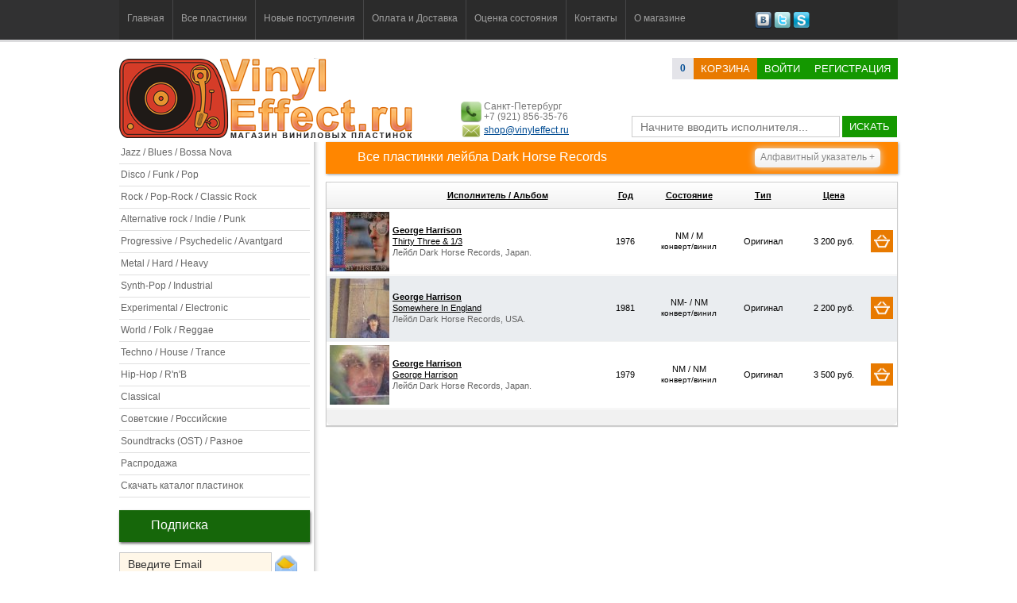

--- FILE ---
content_type: text/html; charset=utf-8
request_url: https://vinyleffect.ru/records/label/Dark-Horse-Records/
body_size: 5684
content:
<!DOCTYPE html PUBLIC "-//W3C//DTD XHTML 1.0 Transitional//EN" "http://www.w3.org/TR/xhtml1/DTD/xhtml1-transitional.dtd">
<html xmlns="http://www.w3.org/1999/xhtml" lang="ru">
<head>
<title>Все пластинки лейбла Dark Horse Records</title>
<meta name="description" CONTENT="Все виниловые пластинки  лейбла Dark Horse Records на сайте VinylEffect.ru">
<meta name="keywords" CONTENT= "пластинки, винил, лейб, лейблы, VinylEffect, Dark Horse Records">
<meta http-equiv="expires" content="0">
<meta http-equiv="Content-Type" content="text/html; charset=utf-8" />
<meta http-equiv="Pragma" content="no-cache">
<meta name='yandex-verification' content='73184c4e26ffbac0' />
<link href="/css/style.css?v=7" rel="stylesheet" type="text/css">
<link href="/css/table.css" rel="stylesheet" type="text/css">
<link rel="shortcut icon" href="/favicon.ico" type="image/x-icon">
<meta name="robots" CONTENT="index,follow">
<script type="text/javascript" src="/js/jquery.js"></script>
<script type="text/javascript" src="/js/jquery.easing.1.3.js"></script>
<script type="text/javascript" src="/js/main.js?v=4"></script>
<meta name="robots" CONTENT="index,follow">
<meta name="wmail-verification" content="a0108341b12f5d81" />
<link media="screen" rel="stylesheet" href="/js/colorbox/colorbox.css" />
<script src="/js/colorbox/jquery.colorbox.js"></script>
<script>
$(document).ready(function(){
	$(".my_load").colorbox({rel:'my_load'});
	$(".ajax").colorbox();
	$("#click").click(function(){
		$('#click').css({"background-color":"#f00", "color":"#fff", "cursor":"inherit"}).text("Open this window again and this message will still be here.");
		return false;
	});
});
</script>
</head>

<body>
<!-- заголовок и Меню -->
<div class="header"><div class="conteiner">
<div class="menu"><ul>
<li class=""><a href="/">Главная</a></li>
<li class="separator"></li>
<li class=""><a href="/records/">Все пластинки</a></li>
<li class="separator"></li>
<li class=""><a href="/records/new/1/">Новые поступления</a></li>
<li class="separator"></li>
<li class=""><a href="/page/delivery-and-payment/">Оплата и Доставка</a></li>
<li class="separator"></li>
<li class=""><a href="/page/condition/">Оценка состояния</a></li>
<li class="separator"></li>
<li class=""><a href="/page/contact/">Контакты</a></li>
<li class="separator"></li>
<li class=""><a href="/page/about/">О магазине</a></li>
</ul></div>
<div class="social"><a href="http://vk.com/vinyleffect" title="Наша группа Вконтакте"><img src="/images/social/vkontakte.png" height="21" width="21" /></a> <a href="https://twitter.com/vinyleffectshop" title="Наш канал в Twitter"><img src="/images/social/twitter.png" height="21" width="21" /></a> <a href="#" title="VinylEffect"><img src="/images/social/skype.png" height="21" width="21" /></a></div>
</div>
</div>
<!-- поиск и логин -->
<div class="header2"><div class="conteiner"><div class="login_panel"><div class="logo"><a href="/" title="Интернет-магазин виниловых пластинок VinylEffect.ru"><img src="/images/logo/logo.png" style="z-index:0px" /></a></div>

	<div class="basket"><a class="orders_count" href="/buyer/basket/1/"><b><span id="orders_count">0</span></b></a><a class="button orange" href="/buyer/basket/1/">корзина</a><a href="/modules/user/user.php?login" title="Войти на сайт" class="button green ajax">Войти</a><a href="/buyer/registration/1/" title="Регистрация на сайте" class="button green">Регистрация</a></div>

	<div class="info"><img src="/images/phone.png" height="26" width="26" />Санкт-Петербург<br />+7 (921) 856-35-76<div style="margin-top:4px"><img src="/images/email.png" height="26" width="26" style="margin-top:-7px" /><a href="mailto:shop@vinyleffect.ru">shop@vinyleffect.ru</a></div></div>

	<div class="search" id="formSearch"><form id="form1" name="form1" method="post" action="/search.php"><input name="searchtext" id="searchtext" type="text" placeholder="Начните вводить исполнителя..." value="" onKeyDown="life_search_event();" onKeyUp="life_search();" autocomplete="off" /> <a href="javascript:void(0);" class="button green" onclick="document.getElementById('form1').submit()" >искать</a><div id="life_search"></div></form></div></div><div class="login_panel_sub"></div><div class="cl"></div></div></div>
<!-- основной контент -->
<div class="content"><div class="conteiner">
<!-- левый блок -->
<div class="left_block">
<ul class="categories"><a title="Пластинки из категории Jazz / Blues / Bossa Nova" href="/records/category/1/"><li>Jazz / Blues / Bossa Nova</li></a><a title="Пластинки из категории Disco / Funk / Pop" href="/records/category/3/"><li>Disco / Funk / Pop</li></a><a title="Пластинки из категории Rock / Pop-Rock / Classic Rock" href="/records/category/5/"><li>Rock / Pop-Rock / Classic Rock</li></a><a title="Пластинки из категории Alternative rock / Indie / Punk" href="/records/category/6/"><li>Alternative rock / Indie / Punk</li></a><a title="Пластинки из категории Progressive / Psychedelic / Avantgard" href="/records/category/7/"><li>Progressive / Psychedelic / Avantgard</li></a><a title="Пластинки из категории Metal / Hard / Heavy" href="/records/category/8/"><li>Metal / Hard / Heavy</li></a><a title="Пластинки из категории Synth-Pop / Industrial" href="/records/category/9/"><li>Synth-Pop / Industrial</li></a><a title="Пластинки из категории Experimental / Electronic" href="/records/category/10/"><li>Experimental / Electronic</li></a><a title="Пластинки из категории World / Folk / Reggae" href="/records/category/12/"><li>World / Folk / Reggae</li></a><a title="Пластинки из категории Techno / House / Trance" href="/records/category/13/"><li>Techno / House / Trance</li></a><a title="Пластинки из категории Hip-Hop / R&#039;n&#039;B" href="/records/category/14/"><li>Hip-Hop / R&#039;n&#039;B</li></a><a title="Пластинки из категории Classical" href="/records/category/15/"><li>Classical</li></a><a title="Пластинки из категории Советские / Российские" href="/records/category/16/"><li>Советские / Российские</li></a><a title="Пластинки из категории Soundtracks (OST) / Разное" href="/records/category/17/"><li>Soundtracks (OST) / Разное</li></a><a title="Распродажа пластинок" href="/records/sale/1/"><li>Распродажа</li></a><a title="Скачать полный каталог пластинок в Exсel" href="/modules/phpexcel/cataloge.php"><li>Скачать каталог пластинок</li></a></ul><!-- подписка -->
<h2>Подписка</h2>
<span id="subscribe_form"><input type="text" name="subscribe" class="input" style="width:170px" value="Введите Email" onfocus="if(this.value=='Введите Email')this.value=''" onblur="if(this.value=='')this.value='Введите Email'"> <a href="javascript:void(0);" onclick="subscribe();" title="Подписаться"><img src="/images/letter.png" width="30" height="30" align="absbottom" style="padding-bottom:1px" /></a><br /><span class="text_desc"></span></span>
<!-- Случайные картинки -->
<h2>Наши группы</h2><div>
<script type="text/javascript" src="//vk.com/js/api/openapi.js?78"></script><div id="vk_groups"></div>
<script type="text/javascript">
VK.Widgets.Group("vk_groups", {mode: 0, width: "240", height: "200"}, 49201582);
</script></div><h2 class="title"><a href="/records/rare/1/">Редкие пластинки</a></h2><ul class="list-records" style="margin-left:-20px"><li id="record_23372"><div class="list-records-item">
	<div><a href="/records/record/23372/"><img class="plastinka200" src="/uploads/24000/23372/preview_250.jpg" alt="Nick Cave & The Bad ..." height="219" width="219" /></a><span class="plastinka200_img"></span></div>
	<div class="text"><a href="/records/record/23372/"><strong>Nick Cave & The Bad ...</strong> &#8212; Abattoir Blues / The... '04</a></div>
	<div class="list-records-item-pb"><span class="list-records-item-price">19 500 р.</span><span class="list-records-item-button"><a title="Добавить в корзину" class="button orange" href="javascript:void(0);" onclick="in_basket(23372); return false;">в корзину</a></span></div>
</div></li></ul><div style="clear:both"></div><h2 class="title"><a href="/records/color/1/">Цветные пластинки</a></h2><ul class="list-records" style="margin-left:-20px"><li id="record_22950"><div class="list-records-item">
	<div><a href="/records/record/22950/"><img class="plastinka200" src="/uploads/23000/22950/preview_250.jpg" alt="Tom Waits" height="219" width="219" /></a><span class="plastinka200_img"></span></div>
	<div class="text"><a href="/records/record/22950/"><strong>Tom Waits</strong> &#8212; The Heart Of Saturda... '74</a></div>
	<div class="list-records-item-pb"><span class="list-records-item-price">3 900 р.</span><span class="list-records-item-button"><a title="Добавить в корзину" class="button orange" href="javascript:void(0);" onclick="in_basket(22950); return false;">в корзину</a></span></div>
</div></li></ul><div style="clear:both"></div><h2 class="title"><a href="/records/sealed/1/">Запечатанные</a></h2><ul class="list-records" style="margin-left:-20px"><li id="record_12410"><div class="list-records-item">
	<div><a href="/records/record/12410/"><img class="plastinka200" src="/uploads/13000/12410/preview_250.jpg" alt="Nick Cave / Grinderm..." height="219" width="219" /></a><span class="plastinka200_img"></span></div>
	<div class="text"><a href="/records/record/12410/"><strong>Nick Cave / Grinderm...</strong> &#8212; Grinderman 2 '10</a></div>
	<div class="list-records-item-pb"><span class="list-records-item-price">4 500 р.</span><span class="list-records-item-button"><a title="Добавить в корзину" class="button orange" href="javascript:void(0);" onclick="in_basket(12410); return false;">в корзину</a></span></div>
</div></li></ul><div style="clear:both"></div><h2>Новостная лента</h2><div class="list_news"><div><a href="/news/record/102/">С Новым, 2025-м годом!</a><br /><br /><span class="text"></span><br /><br /><span class="date">9 января 2025 в 15:46</span></div><div><a href="/news/record/101/">С Новым 2021-м годом!</a><br /><br /><span class="text">Друзья! VinylEffect.ru поздравляет вас всех с  Новым годом и Рождеством!</span><br /><br /><span class="date">30 декабря 2020 в 23:17</span></div><div><a href="/news/record/100/">С Новым 2020 годом и Рождеством!</a><br /><br /><span class="text">Дорогие друзья!
VinylEffect.ru поздравляет всех с Новым годом и Рождеством!</span><br /><br /><span class="date">6 января 2020 в 11:09</span></div></div><!-- новости -->
</div>
<!-- правый блок -->
<div class="right_block">
<h1 class="title">Все пластинки лейбла Dark Horse Records</h1>
<div class="alphabet"><span>Алфавитный указатель +</span><ul><li><a href="/index.php?id=records&alphabet=0-9">0-9</a></li><hr style="clear:both" /><li><a href="/index.php?id=records&alphabet=a">a</a></li><li><a href="/index.php?id=records&alphabet=b">b</a></li><li><a href="/index.php?id=records&alphabet=c">c</a></li><li><a href="/index.php?id=records&alphabet=d">d</a></li><li><a href="/index.php?id=records&alphabet=e">e</a></li><li><a href="/index.php?id=records&alphabet=f">f</a></li><li><a href="/index.php?id=records&alphabet=g">g</a></li><li><a href="/index.php?id=records&alphabet=h">h</a></li><li><a href="/index.php?id=records&alphabet=i">i</a></li><li><a href="/index.php?id=records&alphabet=j">j</a></li><li><a href="/index.php?id=records&alphabet=k">k</a></li><li><a href="/index.php?id=records&alphabet=l">l</a></li><li><a href="/index.php?id=records&alphabet=m">m</a></li><li><a href="/index.php?id=records&alphabet=n">n</a></li><li><a href="/index.php?id=records&alphabet=o">o</a></li><li><a href="/index.php?id=records&alphabet=p">p</a></li><li><a href="/index.php?id=records&alphabet=q">q</a></li><li><a href="/index.php?id=records&alphabet=r">r</a></li><li><a href="/index.php?id=records&alphabet=s">s</a></li><li><a href="/index.php?id=records&alphabet=t">t</a></li><li><a href="/index.php?id=records&alphabet=u">u</a></li><li><a href="/index.php?id=records&alphabet=v">v</a></li><li><a href="/index.php?id=records&alphabet=w">w</a></li><li><a href="/index.php?id=records&alphabet=x">x</a></li><li><a href="/index.php?id=records&alphabet=y">y</a></li><li><a href="/index.php?id=records&alphabet=z">z</a></li><hr style="clear:both" /><li><a href="/index.php?id=records&alphabet=%D0%B0">а</a></li><li><a href="/index.php?id=records&alphabet=%D0%B1">б</a></li><li><a href="/index.php?id=records&alphabet=%D0%B2">в</a></li><li><a href="/index.php?id=records&alphabet=%D0%B3">г</a></li><li><a href="/index.php?id=records&alphabet=%D0%B4">д</a></li><li><a href="/index.php?id=records&alphabet=%D0%B5">е</a></li><li><a href="/index.php?id=records&alphabet=%D1%91">ё</a></li><li><a href="/index.php?id=records&alphabet=%D0%B6">ж</a></li><li><a href="/index.php?id=records&alphabet=%D0%B7">з</a></li><li><a href="/index.php?id=records&alphabet=%D0%B8">и</a></li><li><a href="/index.php?id=records&alphabet=%D0%B9">й</a></li><li><a href="/index.php?id=records&alphabet=%D0%BA">к</a></li><li><a href="/index.php?id=records&alphabet=%D0%BB">л</a></li><li><a href="/index.php?id=records&alphabet=%D0%BC">м</a></li><li><a href="/index.php?id=records&alphabet=%D0%BD">н</a></li><li><a href="/index.php?id=records&alphabet=%D0%BE">о</a></li><li><a href="/index.php?id=records&alphabet=%D0%BF">п</a></li><li><a href="/index.php?id=records&alphabet=%D1%80">р</a></li><li><a href="/index.php?id=records&alphabet=%D1%81">с</a></li><li><a href="/index.php?id=records&alphabet=%D1%82">т</a></li><li><a href="/index.php?id=records&alphabet=%D1%83">у</a></li><li><a href="/index.php?id=records&alphabet=%D1%84">ф</a></li><li><a href="/index.php?id=records&alphabet=%D1%85">х</a></li><li><a href="/index.php?id=records&alphabet=%D1%86">ц</a></li><li><a href="/index.php?id=records&alphabet=%D1%87">ч</a></li><li><a href="/index.php?id=records&alphabet=%D1%88">ш</a></li><li><a href="/index.php?id=records&alphabet=%D1%89">щ</a></li><li><a href="/index.php?id=records&alphabet=%D1%8D">э</a></li><li><a href="/index.php?id=records&alphabet=%D1%8E">ю</a></li><li><a href="/index.php?id=records&alphabet=%D1%8F">я</a></li></ul></div><table class="zebra">
    <thead>
    <tr>
        <th width="10"></th>
        <th><a href="?sort=1">Исполнитель / Альбом</a> <span class="arr"></span></th>
        <th width="58"><a href="?sort=3">Год</a> <span class="arr"></span></th>
        <th width="102"><a href="?sort=5">Состояние</a> <span class="arr"></span></th>
		<th width="84"><a href="?sort=7">Тип</a> <span class="arr"></th>
        <th width="94"><a href="?sort=9">Цена</a> <span class="arr"></span></th>
		<th width="30"></th>
      </tr>
    </thead>
	<tfoot>
    <tr>
        <td></td>
        <td></td>
        <td></td>
		<td></td>
		<td></td>
		<td></td>
		<td></td>
    </tr>
    </tfoot><tr id="record_20660">
        <td align="center" style="padding:4px 4px"><a href="/records/record/20660/"><img class="plastinka75" src="/uploads/21000/20660/preview_75.jpg" alt="George Harrison - Thirty Three & 1/3" height="75" width="75" /></a><span class="plastinka75_img"></span></td>
        <td><a href="/records/record/20660/"><strong>George Harrison</strong><br />Thirty Three & 1/3</a><br /><span class="label">Лейбл Dark Horse Records, Japan.</span></td>
        <td align="center">1976</td>
        <td align="center"><div title="состояние конверта">NM / M</div><span style="font-weight:500;font-size:10px;">конверт/винил</span></td>
		<td align="center">Оригинал</td>
        <td align="center">3 200 руб.</td>
		<td align="center"><a title="Добавить в корзину" class="button orange" style="padding:4px; margin-right:5px" href="javascript:void(0);" onclick="in_basket(20660); return false;"><img src="/images/basket_w.png" width="20" height="20" /></a></td>
    </tr><tr id="record_23330">
        <td align="center" style="padding:4px 4px"><a href="/records/record/23330/"><img class="plastinka75" src="/uploads/24000/23330/preview_75.jpg" alt="George Harrison - Somewhere In England" height="75" width="75" /></a><span class="plastinka75_img"></span></td>
        <td><a href="/records/record/23330/"><strong>George Harrison</strong><br />Somewhere In England</a><br /><span class="label">Лейбл Dark Horse Records, USA.</span></td>
        <td align="center">1981</td>
        <td align="center"><div title="состояние конверта">NM- / NM</div><span style="font-weight:500;font-size:10px;">конверт/винил</span></td>
		<td align="center">Оригинал</td>
        <td align="center">2 200 руб.</td>
		<td align="center"><a title="Добавить в корзину" class="button orange" style="padding:4px; margin-right:5px" href="javascript:void(0);" onclick="in_basket(23330); return false;"><img src="/images/basket_w.png" width="20" height="20" /></a></td>
    </tr><tr id="record_23435">
        <td align="center" style="padding:4px 4px"><a href="/records/record/23435/"><img class="plastinka75" src="/uploads/24000/23435/preview_75.jpg" alt="George Harrison - George Harrison" height="75" width="75" /></a><span class="plastinka75_img"></span></td>
        <td><a href="/records/record/23435/"><strong>George Harrison</strong><br />George Harrison</a><br /><span class="label">Лейбл Dark Horse Records, Japan.</span></td>
        <td align="center">1979</td>
        <td align="center"><div title="состояние конверта">NM / NM</div><span style="font-weight:500;font-size:10px;">конверт/винил</span></td>
		<td align="center">Оригинал</td>
        <td align="center">3 500 руб.</td>
		<td align="center"><a title="Добавить в корзину" class="button orange" style="padding:4px; margin-right:5px" href="javascript:void(0);" onclick="in_basket(23435); return false;"><img src="/images/basket_w.png" width="20" height="20" /></a></td>
    </tr></table>
</div>
<div style="clear:both"></div>
</div></div>
<!-- шляпа всякая -->
<div class="footer"><div class="conteiner">
<!--  Меню -->
<div class="menu_footer"><a href="/">Главная</a> <a href="/records/new/1/">Новые поступления</a> <a href="/page/delivery-and-payment/">Оплата и Доставка</a> <a href="/page/condition/">Оценка состояния</a> <a href="/news/">Новости/Статьи</a> <a href="/page/contact/">Контакты</a> <a href="/page/about/">О магазине</a></div>
<!-- текст -->
<p>Наш интернет-магазин специализируется на продаже <a href="/records/"><strong>виниловых пластинок</strong></a> всех жанров и стилей. В каталоге магазина вы найдете пластинки самых разных направлений: <a href="/records/style/Jazz/">джаз</a>, <a href="/records/style/Rock/">рок</a>, <a href="/records/style/Industrial/">индастриал</a>, <a href="/records/style/Disco/">диско</a>, <a href="/records/style/Hip-Hop/">хип-хоп</a>, <a href="/records/style/Avant-Garde/">авангард</a>, <a href="/records/style/Pop/">поп</a>, <a href="/records/style/Reggae/">рэгги</a>, <a href="/records/style/Soul/">соул</a> и др. От <a href="/records/artist/Beatles/">The Beatles</a> до <a href="/records/artist/Depeche-Mode/">Depeche Mode</a>, от <a href="/records/artist/Bryan-Ferry/">Bryan Ferry</a> до <a href="/records/artist/Antonio-Carlos-Jobim/">Antonio Carlos Jobim</a>, от <a href="/records/artist/Stan-Getz/">Stan Getz</a> до <a href="/records/artist/Yello/">Yello</a>, от <a href="/records/artist/Sade/">Sade</a> до <a href="/records/artist/B-B-King/">B.B. King</a> всё это вы найдете в нашем магазине.</p>
<div><img src="/images/pay/western.png" alt="Возможна оплата через Western Union" /> <img src="/images/pay/zolotaya_korona.png" alt="Возможна оплата через Золотая Корона" /> <img src="/images/pay/WebMoney.png" alt="Возможна оплата через WebMoney" /> <img src="/images/pay/yandex.png" alt="Возможна оплата через Яндекс.Деньги" /> <img src="/images/pay/sber.png" alt="Возможна оплата через Яндекс.Деньги" /> <img src="/images/pay/pochta.png" alt="Возможна оплата через Яндекс.Деньги" />
<div style="clear:both"></div>
</div>
<div class="copyright" style="float:left">© www.vinyleffect.ru 2012-2026. All rights reserved.</div>
<div class="counter" style="float:right; margin-top:-50px"><!-- Yandex.Metrika counter --><script type="text/javascript">(function (d, w, c) { (w[c] = w[c] || []).push(function() { try { w.yaCounter21030988 = new Ya.Metrika({id:21030988, webvisor:true, clickmap:true, trackLinks:true, accurateTrackBounce:true}); } catch(e) { } }); var n = d.getElementsByTagName("script")[0], s = d.createElement("script"), f = function () { n.parentNode.insertBefore(s, n); }; s.type = "text/javascript"; s.async = true; s.src = (d.location.protocol == "https:" ? "https:" : "http:") + "//mc.yandex.ru/metrika/watch.js"; if (w.opera == "[object Opera]") { d.addEventListener("DOMContentLoaded", f, false); } else { f(); } })(document, window, "yandex_metrika_callbacks");</script><noscript><div><img src="//mc.yandex.ru/watch/21030988" style="position:absolute; left:-9999px;" alt="" /></div></noscript><!-- /Yandex.Metrika counter --></div>
<div style="clear:both"></div>
</div></div>
<div id="search-hide"><div class="conteiner">
<div class="menu" style="float:left; height:50px"><ul>
<li class=""><a href="/">Главная</a></li>
<li class="separator"></li>
<li class=""><a href="/records/">Все пластинки</a></li>
<li class="separator"></li>
<li class=""><a href="/records/new/1/">Новые поступления</a></li>
</ul></div>
<div class="search-input" id="formSearch-hide"><form id="form1" name="form1" method="post" action="/search.php"><input name="searchtext-hide" id="searchtext-hide" type="text" value="Поиск" onblur="if(this.value=='') this.value='Поиск';" onFocus="if(this.value =='Поиск' ) this.value=''" onKeyDown="life_search_event();" onKeyUp="life_search();" autocomplete="off" /> <input type="submit" class="button orange" value="Искать"></form></div><div id="life_search-hide"></div>
<div class="basket-hide"><a href="/buyer/basket/1/"><b>(<span id="orders_count-hide">0</span>)</b></a> <a class="button orange" href="/buyer/basket/1/">корзина</a></div>
</div></div>

</body>
</html>